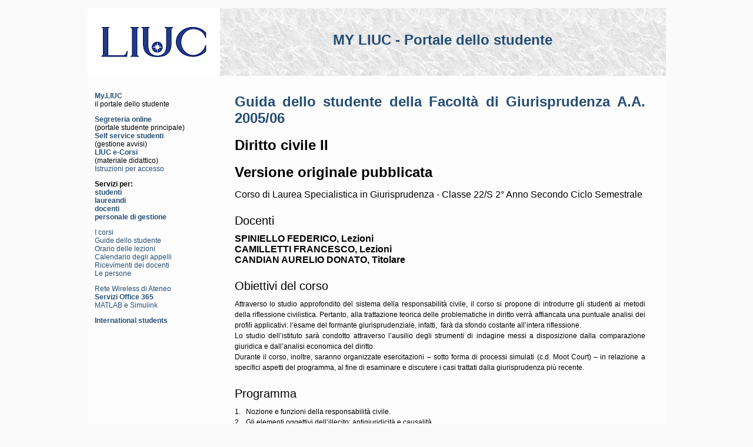

--- FILE ---
content_type: text/html
request_url: https://my.liuc.it/gs/InsOriginale.asp?ID=470
body_size: 7432
content:

<!DOCTYPE html PUBLIC "-//W3C//DTD XHTML 1.1//EN" "http://www.w3.org/TR/xhtml11/DTD/xhtml11.dtd">
<html xmlns="http://www.w3.org/1999/xhtml">
<head>
<title>My LIUC - l'Intranet dell'Università Carlo Cattaneo - Guide dello studente</title>
<meta http-equiv="Content-Type" content="text/html; charset=iso-8859-1" />
<meta name="robots" content="all" />
<meta name="keywords" content="attività didattiche,corsi,insegnamenti,materie,guida dello studente" />
<meta name="keywords" content="LIUC,comunità,competenze,opportunità" />
<meta name="author" content="Università Carlo Cattaneo - LIUC" />

<link rel="stylesheet" type="text/css" href="/css/main.css" />
<link rel="stylesheet" type="text/css" href="/css/myliuc.css" />
<link rel="stylesheet" type="text/css" href="/css/gs.css" />

<link rel="shortcut icon" href="/favicon.ico" />
</head>


<body>

<div id="paginatot" style="clear:both; float:auto;">
<div id="header">
	<div style="float:left; width:225px">
		<a href="https://www.liuc.it" title="LIUC">
			<div oncontextmenu="return false;" style="float:left; width:225px; height:115px; background-image:url('/img/LogoLIUC_225.png');background-repeat:no-repeat;">
				<img src="/img/Trasp225x115.gif" />
			</div>
		</a>
	</div>
	<div id="menuChange">
		<p class="myTestata"><a href="https://my.liuc.it">MY LIUC - Portale dello studente</a></p>
	</div>
</div>
<div style="width:100%; clear:both;">

<div id="colonna-sx" class="column-sxstyle">
	<div class="box-sx">
		<div class="box-sx-nome">
			<span class="nome"><b><a href="/index.php">My.LIUC</a></b><br />il portale dello studente</span>
		</div>
	</div>
	<div class="box-sx">
		<b><a href="https://sol.liuc.it">Segreteria online</a></b><br />
		(portale studente principale)<br />
		<b><a href="https://self.liuc.it/">Self service studenti</a></b><br />
		(gestione avvisi)<br />
		<b><a href="https://ecorsi.liuc.it">LIUC e-Corsi</a></b><br />
		(materiale didattico)<br />
		<a href="http://biblio.liuc.it/pagineita.asp?codice=335">Istruzioni per accesso</a><br />
	</div>
	<div class="box-sx">
		<b>Servizi per:<br/>
		<a href="/servizi_studenti.asp">studenti</a><br />
		<a href="/servizi_laureandi.asp">laureandi</a><br />
		<a href="/servizi_docenti.asp">docenti</a><br />
		<a href="/servizi_personale.asp">personale di gestione</a><br/>
		</b>
	</div>
	<div class="box-sx">
		<a href="/corsi/default.asp">I corsi</a><br />
		<a href="/gs/default.asp">Guide dello studente</a><br />
		<a href="/orun/default.asp">Orario delle lezioni</a><br />
		<a href="/calend/default.asp">Calendario degli appelli</a><br />
		<a href="/ricevimenti/default.asp">Ricevimenti dei docenti</a><br />
		<a href="/persone/default.asp">Le persone</a><br />
	</div>
	<div class="box-sx">
		<a href="/wireless">Rete Wireless di Ateneo</a><br />
		<a href="/365"><b>Servizi Office 365</b></a><br />
		<a href="/365/mathworks.asp">MATLAB e Simulink</a><br />
	</div>
	<div class="box-sx">
		<a href="/english/default.asp"><b>International students</b></a>
	</div>
	
	<div class="box-sx">
		&nbsp;
	</div>
</div>


<div id="principaleunico" class="principale-style">
<!-- metti qui il testo della pagina -->
<div class="gsTitolo"><a href="IndIns.asp?ID=6">Guida dello studente della Facoltà di Giurisprudenza A.A. 2005/06</a></div><div class="gsTitolo">Diritto civile II</div><div class="gsTitolo">Versione originale pubblicata</div><div class="gsCorso">Corso di Laurea Specialistica in Giurisprudenza - Classe 22/S 2° Anno Secondo Ciclo Semestrale</div><div class="gsSezione">Docenti</div><div class="gsDocente">SPINIELLO FEDERICO, Lezioni</div><div class="gsDocente">CAMILLETTI FRANCESCO, Lezioni</div><div class="gsDocente">CANDIAN AURELIO DONATO, Titolare</div><div class="gsSezione">Obiettivi del corso</div><div class="gsTesto"><div>Attraverso lo studio approfondito del sistema della responsabilit&#224; civile, il corso si propone di introdurre gli studenti ai metodi della riflessione civilistica. Pertanto, alla trattazione teorica delle problematiche in diritto verr&#224; affiancata una puntuale analisi dei profili applicativi: l&#8217;esame del formante giurisprudenziale, infatti,&nbsp; far&#224; da sfondo costante all&#8217;intera riflessione.</div>
<div>Lo studio dell&#8217;istituto sar&#224; condotto attraverso l&#8217;ausilio degli strumenti di indagine messi a disposizione dalla comparazione giuridica e dall&#8217;analisi economica del diritto.</div>
<div>Durante il corso, inoltre, saranno organizzate esercitazioni &#8211; sotto forma di processi simulati (c.d. Moot Court) &#8211; in relazione a specifici aspetti del programma, al fine di esaminare e discutere i casi trattati dalla giurisprudenza pi&#249; recente.</div></div><div class="gsSezione">Programma</div><div class="gsTesto"><div>1.&nbsp;&nbsp; Nozione e funzioni della responsabilit&#224; civile.</div>
<div>2.&nbsp;&nbsp; Gli elementi oggettivi dell&#8217;illecito: antigiuridicit&#224; e causalit&#224;.</div>
<div>3.&nbsp;&nbsp; Gli elementi soggettivi: imputabilit&#224; e colpevolezza.</div>
<div>4.&nbsp;&nbsp; Esimenti e difese.</div>
<div>5.&nbsp;&nbsp; Il risarcimento e la valutazione del danno.</div>
<div>6.&nbsp;&nbsp; La responsabilit&#224; civile come luogo di incontro tra i formanti.</div>
<div>7.&nbsp;&nbsp; I confini tra la responsabilit&#224; contrattuale ed extracontrattuale.</div>
<div>8.&nbsp;&nbsp; Illeciti tipizzati.</div>
<div>9.&nbsp;&nbsp; Il gemellaggio. Responsabilit&#224; civile e assicurazione.</div>
<div>&nbsp;</div>
<div>Verranno svolti incontri a carattere seminariale che saranno comunicati agli studenti nell&#39;ambito delle lezioni.</div></div><div class="gsSezione">Modalità d'esame</div><div class="gsTesto"><div>Le prove di esame avverranno in forma orale e si svolgeranno al termine del corso.</div></div><div class="gsSezione">Bibliografia</div><div class="gsLibro">Monateri, P. G., <i>Manuale della responsabilità civile</i>, UTET, Torino, 2001, , .</div><div class="gsLibro">Alpa, G., <i>La responsabilità civile</i>, Giuffrè, Milano, 1999, , .</div><div class="gsLibro">Si consigliano altresì le seguenti letture:</div><div class="gsLibro">Candian, A. D., <i>Responsabilità civile e assicurazione</i>, EGEA, Milano, 1993, , .</div><div class="gsLibro">Ponzanelli, G., <i>La responsabilità civile</i>, Il Mulino, Bologna, 1992, , .</div><div class="gsLibro">Cooter, R., Mattei, U., Monateri, P. G., Pardolesi, R., Ulen, T., <i>Il mercato delle regole</i>, Il Mulino, Bologna, 2001, , (cap. VI e cap. VII).</div><div class="gsLibro">Monateri, P. G., , <i>voce Responsabilità civile in diritto comparato, in Dig. XVII, Disc. priv. sez. civ.</i>, UTET, Torino, 1998 , , (pagg. 12-24).</div><div class="gsLibro">Ulteriori indicazioni bibliografiche saranno date agli studenti nel corso delle lezioni.</div>
<div class="gsTesto">
&nbsp;<br />
Vai alla
<a href="Insegnamento.asp?ID=470">versione aggiornata</a>
&nbsp;<br />
</div>
<!-- fine testo pagina -->
</div>

<div id="spaziatura"></div>
<div id="fasciaFooter">
	<div id="footer">
		<div id="footerCentrale">
		MyLiuc &egrave; un servizio gestito dall'ufficio servizi tecnologici, in caso di problemi tecnici inviare una E-mail a <a href="mailto:helpdesk@liuc.it">helpdesk@liuc.it</a>
        </div>
  		<div id="footerUltimaRiga">
		© Università Carlo Cattaneo - LIUC | C.so Matteotti, 22 - 21053 Castellanza (VA) | Tel. +39-0331-572.1 | Codice Fiscale e Partita IVA 02015300128
		</div>
	</div>
</div>

</div>

</body>
</html>
